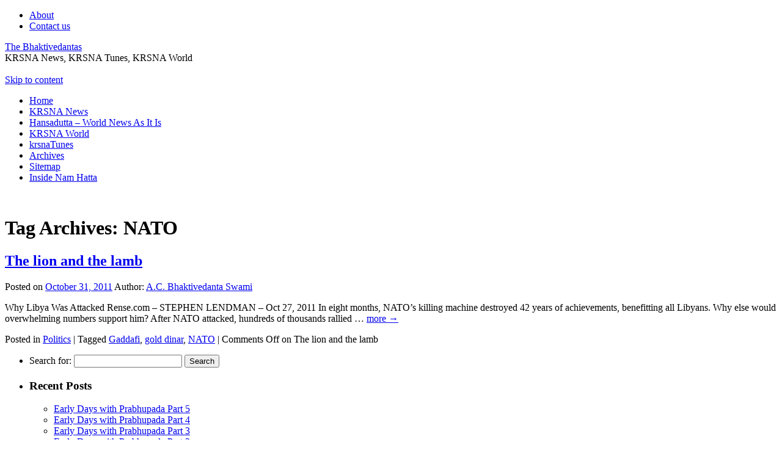

--- FILE ---
content_type: text/html; charset=UTF-8
request_url: http://hansadutta.com/blog/tag/nato/
body_size: 8631
content:
<!DOCTYPE html>
<html lang="en-US">
<head>
<meta charset="UTF-8" />
<title>NATO | The Bhaktivedantas</title>
<link rel="profile" href="http://gmpg.org/xfn/11" />
<link rel="stylesheet" type="text/css" media="all" href="http://hansadutta.com/wp-content/themes/twentyten-child-main/style.css" />
<link rel="pingback" href="http://hansadutta.com/xmlrpc.php" />
<!--BEGIN JS for streaming audio-->
  <script language="JavaScript" type="text/JavaScript">
<!--
function MM_jumpMenu(targ,selObj,restore){ //v3.0
  eval(targ+".location='"+selObj.options[selObj.selectedIndex].value+"'");
  if (restore) selObj.selectedIndex=0;
}
//-->
  </script><!--END JS for streaming audio-->
 

<meta name='robots' content='max-image-preview:large' />
<link rel="alternate" type="application/rss+xml" title="The Bhaktivedantas &raquo; Feed" href="http://hansadutta.com/feed/" />
<link rel="alternate" type="application/rss+xml" title="The Bhaktivedantas &raquo; Comments Feed" href="http://hansadutta.com/comments/feed/" />
<link rel="alternate" type="application/rss+xml" title="The Bhaktivedantas &raquo; NATO Tag Feed" href="http://hansadutta.com/blog/tag/nato/feed/" />
<script type="text/javascript">
/* <![CDATA[ */
window._wpemojiSettings = {"baseUrl":"https:\/\/s.w.org\/images\/core\/emoji\/14.0.0\/72x72\/","ext":".png","svgUrl":"https:\/\/s.w.org\/images\/core\/emoji\/14.0.0\/svg\/","svgExt":".svg","source":{"concatemoji":"http:\/\/hansadutta.com\/wp-includes\/js\/wp-emoji-release.min.js?ver=6.4.7"}};
/*! This file is auto-generated */
!function(i,n){var o,s,e;function c(e){try{var t={supportTests:e,timestamp:(new Date).valueOf()};sessionStorage.setItem(o,JSON.stringify(t))}catch(e){}}function p(e,t,n){e.clearRect(0,0,e.canvas.width,e.canvas.height),e.fillText(t,0,0);var t=new Uint32Array(e.getImageData(0,0,e.canvas.width,e.canvas.height).data),r=(e.clearRect(0,0,e.canvas.width,e.canvas.height),e.fillText(n,0,0),new Uint32Array(e.getImageData(0,0,e.canvas.width,e.canvas.height).data));return t.every(function(e,t){return e===r[t]})}function u(e,t,n){switch(t){case"flag":return n(e,"\ud83c\udff3\ufe0f\u200d\u26a7\ufe0f","\ud83c\udff3\ufe0f\u200b\u26a7\ufe0f")?!1:!n(e,"\ud83c\uddfa\ud83c\uddf3","\ud83c\uddfa\u200b\ud83c\uddf3")&&!n(e,"\ud83c\udff4\udb40\udc67\udb40\udc62\udb40\udc65\udb40\udc6e\udb40\udc67\udb40\udc7f","\ud83c\udff4\u200b\udb40\udc67\u200b\udb40\udc62\u200b\udb40\udc65\u200b\udb40\udc6e\u200b\udb40\udc67\u200b\udb40\udc7f");case"emoji":return!n(e,"\ud83e\udef1\ud83c\udffb\u200d\ud83e\udef2\ud83c\udfff","\ud83e\udef1\ud83c\udffb\u200b\ud83e\udef2\ud83c\udfff")}return!1}function f(e,t,n){var r="undefined"!=typeof WorkerGlobalScope&&self instanceof WorkerGlobalScope?new OffscreenCanvas(300,150):i.createElement("canvas"),a=r.getContext("2d",{willReadFrequently:!0}),o=(a.textBaseline="top",a.font="600 32px Arial",{});return e.forEach(function(e){o[e]=t(a,e,n)}),o}function t(e){var t=i.createElement("script");t.src=e,t.defer=!0,i.head.appendChild(t)}"undefined"!=typeof Promise&&(o="wpEmojiSettingsSupports",s=["flag","emoji"],n.supports={everything:!0,everythingExceptFlag:!0},e=new Promise(function(e){i.addEventListener("DOMContentLoaded",e,{once:!0})}),new Promise(function(t){var n=function(){try{var e=JSON.parse(sessionStorage.getItem(o));if("object"==typeof e&&"number"==typeof e.timestamp&&(new Date).valueOf()<e.timestamp+604800&&"object"==typeof e.supportTests)return e.supportTests}catch(e){}return null}();if(!n){if("undefined"!=typeof Worker&&"undefined"!=typeof OffscreenCanvas&&"undefined"!=typeof URL&&URL.createObjectURL&&"undefined"!=typeof Blob)try{var e="postMessage("+f.toString()+"("+[JSON.stringify(s),u.toString(),p.toString()].join(",")+"));",r=new Blob([e],{type:"text/javascript"}),a=new Worker(URL.createObjectURL(r),{name:"wpTestEmojiSupports"});return void(a.onmessage=function(e){c(n=e.data),a.terminate(),t(n)})}catch(e){}c(n=f(s,u,p))}t(n)}).then(function(e){for(var t in e)n.supports[t]=e[t],n.supports.everything=n.supports.everything&&n.supports[t],"flag"!==t&&(n.supports.everythingExceptFlag=n.supports.everythingExceptFlag&&n.supports[t]);n.supports.everythingExceptFlag=n.supports.everythingExceptFlag&&!n.supports.flag,n.DOMReady=!1,n.readyCallback=function(){n.DOMReady=!0}}).then(function(){return e}).then(function(){var e;n.supports.everything||(n.readyCallback(),(e=n.source||{}).concatemoji?t(e.concatemoji):e.wpemoji&&e.twemoji&&(t(e.twemoji),t(e.wpemoji)))}))}((window,document),window._wpemojiSettings);
/* ]]> */
</script>
<style id='wp-emoji-styles-inline-css' type='text/css'>

	img.wp-smiley, img.emoji {
		display: inline !important;
		border: none !important;
		box-shadow: none !important;
		height: 1em !important;
		width: 1em !important;
		margin: 0 0.07em !important;
		vertical-align: -0.1em !important;
		background: none !important;
		padding: 0 !important;
	}
</style>
<link rel='stylesheet' id='wp-block-library-css' href='http://hansadutta.com/wp-includes/css/dist/block-library/style.min.css?ver=6.4.7' type='text/css' media='all' />
<style id='wp-block-library-theme-inline-css' type='text/css'>
.wp-block-audio figcaption{color:#555;font-size:13px;text-align:center}.is-dark-theme .wp-block-audio figcaption{color:hsla(0,0%,100%,.65)}.wp-block-audio{margin:0 0 1em}.wp-block-code{border:1px solid #ccc;border-radius:4px;font-family:Menlo,Consolas,monaco,monospace;padding:.8em 1em}.wp-block-embed figcaption{color:#555;font-size:13px;text-align:center}.is-dark-theme .wp-block-embed figcaption{color:hsla(0,0%,100%,.65)}.wp-block-embed{margin:0 0 1em}.blocks-gallery-caption{color:#555;font-size:13px;text-align:center}.is-dark-theme .blocks-gallery-caption{color:hsla(0,0%,100%,.65)}.wp-block-image figcaption{color:#555;font-size:13px;text-align:center}.is-dark-theme .wp-block-image figcaption{color:hsla(0,0%,100%,.65)}.wp-block-image{margin:0 0 1em}.wp-block-pullquote{border-bottom:4px solid;border-top:4px solid;color:currentColor;margin-bottom:1.75em}.wp-block-pullquote cite,.wp-block-pullquote footer,.wp-block-pullquote__citation{color:currentColor;font-size:.8125em;font-style:normal;text-transform:uppercase}.wp-block-quote{border-left:.25em solid;margin:0 0 1.75em;padding-left:1em}.wp-block-quote cite,.wp-block-quote footer{color:currentColor;font-size:.8125em;font-style:normal;position:relative}.wp-block-quote.has-text-align-right{border-left:none;border-right:.25em solid;padding-left:0;padding-right:1em}.wp-block-quote.has-text-align-center{border:none;padding-left:0}.wp-block-quote.is-large,.wp-block-quote.is-style-large,.wp-block-quote.is-style-plain{border:none}.wp-block-search .wp-block-search__label{font-weight:700}.wp-block-search__button{border:1px solid #ccc;padding:.375em .625em}:where(.wp-block-group.has-background){padding:1.25em 2.375em}.wp-block-separator.has-css-opacity{opacity:.4}.wp-block-separator{border:none;border-bottom:2px solid;margin-left:auto;margin-right:auto}.wp-block-separator.has-alpha-channel-opacity{opacity:1}.wp-block-separator:not(.is-style-wide):not(.is-style-dots){width:100px}.wp-block-separator.has-background:not(.is-style-dots){border-bottom:none;height:1px}.wp-block-separator.has-background:not(.is-style-wide):not(.is-style-dots){height:2px}.wp-block-table{margin:0 0 1em}.wp-block-table td,.wp-block-table th{word-break:normal}.wp-block-table figcaption{color:#555;font-size:13px;text-align:center}.is-dark-theme .wp-block-table figcaption{color:hsla(0,0%,100%,.65)}.wp-block-video figcaption{color:#555;font-size:13px;text-align:center}.is-dark-theme .wp-block-video figcaption{color:hsla(0,0%,100%,.65)}.wp-block-video{margin:0 0 1em}.wp-block-template-part.has-background{margin-bottom:0;margin-top:0;padding:1.25em 2.375em}
</style>
<style id='classic-theme-styles-inline-css' type='text/css'>
/*! This file is auto-generated */
.wp-block-button__link{color:#fff;background-color:#32373c;border-radius:9999px;box-shadow:none;text-decoration:none;padding:calc(.667em + 2px) calc(1.333em + 2px);font-size:1.125em}.wp-block-file__button{background:#32373c;color:#fff;text-decoration:none}
</style>
<style id='global-styles-inline-css' type='text/css'>
body{--wp--preset--color--black: #000;--wp--preset--color--cyan-bluish-gray: #abb8c3;--wp--preset--color--white: #fff;--wp--preset--color--pale-pink: #f78da7;--wp--preset--color--vivid-red: #cf2e2e;--wp--preset--color--luminous-vivid-orange: #ff6900;--wp--preset--color--luminous-vivid-amber: #fcb900;--wp--preset--color--light-green-cyan: #7bdcb5;--wp--preset--color--vivid-green-cyan: #00d084;--wp--preset--color--pale-cyan-blue: #8ed1fc;--wp--preset--color--vivid-cyan-blue: #0693e3;--wp--preset--color--vivid-purple: #9b51e0;--wp--preset--color--blue: #0066cc;--wp--preset--color--medium-gray: #666;--wp--preset--color--light-gray: #f1f1f1;--wp--preset--gradient--vivid-cyan-blue-to-vivid-purple: linear-gradient(135deg,rgba(6,147,227,1) 0%,rgb(155,81,224) 100%);--wp--preset--gradient--light-green-cyan-to-vivid-green-cyan: linear-gradient(135deg,rgb(122,220,180) 0%,rgb(0,208,130) 100%);--wp--preset--gradient--luminous-vivid-amber-to-luminous-vivid-orange: linear-gradient(135deg,rgba(252,185,0,1) 0%,rgba(255,105,0,1) 100%);--wp--preset--gradient--luminous-vivid-orange-to-vivid-red: linear-gradient(135deg,rgba(255,105,0,1) 0%,rgb(207,46,46) 100%);--wp--preset--gradient--very-light-gray-to-cyan-bluish-gray: linear-gradient(135deg,rgb(238,238,238) 0%,rgb(169,184,195) 100%);--wp--preset--gradient--cool-to-warm-spectrum: linear-gradient(135deg,rgb(74,234,220) 0%,rgb(151,120,209) 20%,rgb(207,42,186) 40%,rgb(238,44,130) 60%,rgb(251,105,98) 80%,rgb(254,248,76) 100%);--wp--preset--gradient--blush-light-purple: linear-gradient(135deg,rgb(255,206,236) 0%,rgb(152,150,240) 100%);--wp--preset--gradient--blush-bordeaux: linear-gradient(135deg,rgb(254,205,165) 0%,rgb(254,45,45) 50%,rgb(107,0,62) 100%);--wp--preset--gradient--luminous-dusk: linear-gradient(135deg,rgb(255,203,112) 0%,rgb(199,81,192) 50%,rgb(65,88,208) 100%);--wp--preset--gradient--pale-ocean: linear-gradient(135deg,rgb(255,245,203) 0%,rgb(182,227,212) 50%,rgb(51,167,181) 100%);--wp--preset--gradient--electric-grass: linear-gradient(135deg,rgb(202,248,128) 0%,rgb(113,206,126) 100%);--wp--preset--gradient--midnight: linear-gradient(135deg,rgb(2,3,129) 0%,rgb(40,116,252) 100%);--wp--preset--font-size--small: 13px;--wp--preset--font-size--medium: 20px;--wp--preset--font-size--large: 36px;--wp--preset--font-size--x-large: 42px;--wp--preset--spacing--20: 0.44rem;--wp--preset--spacing--30: 0.67rem;--wp--preset--spacing--40: 1rem;--wp--preset--spacing--50: 1.5rem;--wp--preset--spacing--60: 2.25rem;--wp--preset--spacing--70: 3.38rem;--wp--preset--spacing--80: 5.06rem;--wp--preset--shadow--natural: 6px 6px 9px rgba(0, 0, 0, 0.2);--wp--preset--shadow--deep: 12px 12px 50px rgba(0, 0, 0, 0.4);--wp--preset--shadow--sharp: 6px 6px 0px rgba(0, 0, 0, 0.2);--wp--preset--shadow--outlined: 6px 6px 0px -3px rgba(255, 255, 255, 1), 6px 6px rgba(0, 0, 0, 1);--wp--preset--shadow--crisp: 6px 6px 0px rgba(0, 0, 0, 1);}:where(.is-layout-flex){gap: 0.5em;}:where(.is-layout-grid){gap: 0.5em;}body .is-layout-flow > .alignleft{float: left;margin-inline-start: 0;margin-inline-end: 2em;}body .is-layout-flow > .alignright{float: right;margin-inline-start: 2em;margin-inline-end: 0;}body .is-layout-flow > .aligncenter{margin-left: auto !important;margin-right: auto !important;}body .is-layout-constrained > .alignleft{float: left;margin-inline-start: 0;margin-inline-end: 2em;}body .is-layout-constrained > .alignright{float: right;margin-inline-start: 2em;margin-inline-end: 0;}body .is-layout-constrained > .aligncenter{margin-left: auto !important;margin-right: auto !important;}body .is-layout-constrained > :where(:not(.alignleft):not(.alignright):not(.alignfull)){max-width: var(--wp--style--global--content-size);margin-left: auto !important;margin-right: auto !important;}body .is-layout-constrained > .alignwide{max-width: var(--wp--style--global--wide-size);}body .is-layout-flex{display: flex;}body .is-layout-flex{flex-wrap: wrap;align-items: center;}body .is-layout-flex > *{margin: 0;}body .is-layout-grid{display: grid;}body .is-layout-grid > *{margin: 0;}:where(.wp-block-columns.is-layout-flex){gap: 2em;}:where(.wp-block-columns.is-layout-grid){gap: 2em;}:where(.wp-block-post-template.is-layout-flex){gap: 1.25em;}:where(.wp-block-post-template.is-layout-grid){gap: 1.25em;}.has-black-color{color: var(--wp--preset--color--black) !important;}.has-cyan-bluish-gray-color{color: var(--wp--preset--color--cyan-bluish-gray) !important;}.has-white-color{color: var(--wp--preset--color--white) !important;}.has-pale-pink-color{color: var(--wp--preset--color--pale-pink) !important;}.has-vivid-red-color{color: var(--wp--preset--color--vivid-red) !important;}.has-luminous-vivid-orange-color{color: var(--wp--preset--color--luminous-vivid-orange) !important;}.has-luminous-vivid-amber-color{color: var(--wp--preset--color--luminous-vivid-amber) !important;}.has-light-green-cyan-color{color: var(--wp--preset--color--light-green-cyan) !important;}.has-vivid-green-cyan-color{color: var(--wp--preset--color--vivid-green-cyan) !important;}.has-pale-cyan-blue-color{color: var(--wp--preset--color--pale-cyan-blue) !important;}.has-vivid-cyan-blue-color{color: var(--wp--preset--color--vivid-cyan-blue) !important;}.has-vivid-purple-color{color: var(--wp--preset--color--vivid-purple) !important;}.has-black-background-color{background-color: var(--wp--preset--color--black) !important;}.has-cyan-bluish-gray-background-color{background-color: var(--wp--preset--color--cyan-bluish-gray) !important;}.has-white-background-color{background-color: var(--wp--preset--color--white) !important;}.has-pale-pink-background-color{background-color: var(--wp--preset--color--pale-pink) !important;}.has-vivid-red-background-color{background-color: var(--wp--preset--color--vivid-red) !important;}.has-luminous-vivid-orange-background-color{background-color: var(--wp--preset--color--luminous-vivid-orange) !important;}.has-luminous-vivid-amber-background-color{background-color: var(--wp--preset--color--luminous-vivid-amber) !important;}.has-light-green-cyan-background-color{background-color: var(--wp--preset--color--light-green-cyan) !important;}.has-vivid-green-cyan-background-color{background-color: var(--wp--preset--color--vivid-green-cyan) !important;}.has-pale-cyan-blue-background-color{background-color: var(--wp--preset--color--pale-cyan-blue) !important;}.has-vivid-cyan-blue-background-color{background-color: var(--wp--preset--color--vivid-cyan-blue) !important;}.has-vivid-purple-background-color{background-color: var(--wp--preset--color--vivid-purple) !important;}.has-black-border-color{border-color: var(--wp--preset--color--black) !important;}.has-cyan-bluish-gray-border-color{border-color: var(--wp--preset--color--cyan-bluish-gray) !important;}.has-white-border-color{border-color: var(--wp--preset--color--white) !important;}.has-pale-pink-border-color{border-color: var(--wp--preset--color--pale-pink) !important;}.has-vivid-red-border-color{border-color: var(--wp--preset--color--vivid-red) !important;}.has-luminous-vivid-orange-border-color{border-color: var(--wp--preset--color--luminous-vivid-orange) !important;}.has-luminous-vivid-amber-border-color{border-color: var(--wp--preset--color--luminous-vivid-amber) !important;}.has-light-green-cyan-border-color{border-color: var(--wp--preset--color--light-green-cyan) !important;}.has-vivid-green-cyan-border-color{border-color: var(--wp--preset--color--vivid-green-cyan) !important;}.has-pale-cyan-blue-border-color{border-color: var(--wp--preset--color--pale-cyan-blue) !important;}.has-vivid-cyan-blue-border-color{border-color: var(--wp--preset--color--vivid-cyan-blue) !important;}.has-vivid-purple-border-color{border-color: var(--wp--preset--color--vivid-purple) !important;}.has-vivid-cyan-blue-to-vivid-purple-gradient-background{background: var(--wp--preset--gradient--vivid-cyan-blue-to-vivid-purple) !important;}.has-light-green-cyan-to-vivid-green-cyan-gradient-background{background: var(--wp--preset--gradient--light-green-cyan-to-vivid-green-cyan) !important;}.has-luminous-vivid-amber-to-luminous-vivid-orange-gradient-background{background: var(--wp--preset--gradient--luminous-vivid-amber-to-luminous-vivid-orange) !important;}.has-luminous-vivid-orange-to-vivid-red-gradient-background{background: var(--wp--preset--gradient--luminous-vivid-orange-to-vivid-red) !important;}.has-very-light-gray-to-cyan-bluish-gray-gradient-background{background: var(--wp--preset--gradient--very-light-gray-to-cyan-bluish-gray) !important;}.has-cool-to-warm-spectrum-gradient-background{background: var(--wp--preset--gradient--cool-to-warm-spectrum) !important;}.has-blush-light-purple-gradient-background{background: var(--wp--preset--gradient--blush-light-purple) !important;}.has-blush-bordeaux-gradient-background{background: var(--wp--preset--gradient--blush-bordeaux) !important;}.has-luminous-dusk-gradient-background{background: var(--wp--preset--gradient--luminous-dusk) !important;}.has-pale-ocean-gradient-background{background: var(--wp--preset--gradient--pale-ocean) !important;}.has-electric-grass-gradient-background{background: var(--wp--preset--gradient--electric-grass) !important;}.has-midnight-gradient-background{background: var(--wp--preset--gradient--midnight) !important;}.has-small-font-size{font-size: var(--wp--preset--font-size--small) !important;}.has-medium-font-size{font-size: var(--wp--preset--font-size--medium) !important;}.has-large-font-size{font-size: var(--wp--preset--font-size--large) !important;}.has-x-large-font-size{font-size: var(--wp--preset--font-size--x-large) !important;}
.wp-block-navigation a:where(:not(.wp-element-button)){color: inherit;}
:where(.wp-block-post-template.is-layout-flex){gap: 1.25em;}:where(.wp-block-post-template.is-layout-grid){gap: 1.25em;}
:where(.wp-block-columns.is-layout-flex){gap: 2em;}:where(.wp-block-columns.is-layout-grid){gap: 2em;}
.wp-block-pullquote{font-size: 1.5em;line-height: 1.6;}
</style>
<link rel='stylesheet' id='twentyten-block-style-css' href='http://hansadutta.com/wp-content/themes/twentyten/blocks.css?ver=20230627' type='text/css' media='all' />
<link rel="https://api.w.org/" href="http://hansadutta.com/wp-json/" /><link rel="alternate" type="application/json" href="http://hansadutta.com/wp-json/wp/v2/tags/528" /><link rel="EditURI" type="application/rsd+xml" title="RSD" href="http://hansadutta.com/xmlrpc.php?rsd" />
<meta name="generator" content="WordPress 6.4.7" />

    <link rel="shortcut icon" href="http://hansadutta.com/wp-content/themes/twentyten-child-main/images/favicon.ico" >


</head>

<body class="archive tag tag-nato tag-528" >
<div id="wrapper" class="hfeed">
	<div id="header">
		<div id="masthead"><a name="top"></a>
		
		<!-- Create Second Menu -->
				    <div id="pagemenu" role="navigation">
        <div class="page-header"><ul id="menu-topmenu" class="page-menu"><li id="menu-item-86" class="menu-item menu-item-type-post_type menu-item-object-page menu-item-86"><a href="http://hansadutta.com/about/">About</a></li>
<li id="menu-item-103" class="menu-item menu-item-type-post_type menu-item-object-page menu-item-103"><a href="http://hansadutta.com/contact-us/">Contact us</a></li>
</ul></div>    </div>
		<!-- #Second Menu -->
			<div id="branding" role="banner">
								<div id="site-title">
					<span>
						<a href="http://hansadutta.com/" title="The Bhaktivedantas" rel="home">The Bhaktivedantas</a>
					</span>
				</div>
				<div id="site-description">KRSNA News, KRSNA Tunes, KRSNA World</div>

										<img src="http://hansadutta.com/wp-content/themes/twentyten-child-main/images/headers/Bhaktivedantas_header_img_940x100.jpg" width="940" height="100" alt="" />
								</div><!-- #branding -->

			<div id="access" role="navigation">
			  				<div class="skip-link screen-reader-text"><a href="#content" title="Skip to content">Skip to content</a></div>
								<div class="menu-header"><ul id="menu-sitewide_navigation" class="menu"><li id="menu-item-63" class="menu-item menu-item-type-custom menu-item-object-custom menu-item-home menu-item-63"><a href="http://hansadutta.com/">Home</a></li>
<li id="menu-item-132" class="menu-item menu-item-type-custom menu-item-object-custom menu-item-132"><a href="http://hansadutta.com/krsnanews/">KRSNA News</a></li>
<li id="menu-item-135" class="menu-item menu-item-type-custom menu-item-object-custom menu-item-135"><a href="http://hansadutta.com/hansadutta-as-it-is/">Hansadutta &#8211; World News As It Is</a></li>
<li id="menu-item-133" class="menu-item menu-item-type-custom menu-item-object-custom menu-item-133"><a href="http://hansadutta.com/krsnaworld/">KRSNA World</a></li>
<li id="menu-item-134" class="menu-item menu-item-type-custom menu-item-object-custom menu-item-134"><a href="http://hansadutta.com/krsnatunes/">krsnaTunes</a></li>
<li id="menu-item-106" class="menu-item menu-item-type-post_type menu-item-object-page menu-item-106"><a href="http://hansadutta.com/archives/">Archives</a></li>
<li id="menu-item-761" class="menu-item menu-item-type-post_type menu-item-object-page menu-item-761"><a href="http://hansadutta.com/sitemap/">Sitemap</a></li>
<li id="menu-item-719" class="menu-item menu-item-type-custom menu-item-object-custom menu-item-719"><a href="http://namhatta.com">Inside Nam Hatta</a></li>
</ul></div>			</div><!-- #access -->
		</div><!-- #masthead --><br clear="all" /><div class="breadcrumbs">
</div>


	</div><!-- #header -->

	<div id="main">
	
		<div id="container">
			<div id="content" role="main">

				<h1 class="page-title">
				Tag Archives: <span>NATO</span>				</h1>

				




			<div id="post-886" class="post-886 post type-post status-publish format-standard hentry category-politics tag-gaddafi tag-gold-dinar tag-nato">
			<h2 class="entry-title"><a href="http://hansadutta.com/blog/2011/10/31/lion-lamb/" title="Permalink to The lion and the lamb" rel="bookmark">The lion and the lamb</a></h2>

			<div class="entry-meta">
				<span class="meta-prep meta-prep-author">Posted on</span> <a href="http://hansadutta.com/blog/2011/10/31/lion-lamb/" title="11:59 am" rel="bookmark"><span class="entry-date">October 31, 2011</span></a> <span class="meta-sep">Author:</span> <span class="author vcard"><a class="url fn n" href="http://hansadutta.com/blog/author/acbhaktivedantaswami/" title="View all posts by A.C. Bhaktivedanta Swami">A.C. Bhaktivedanta Swami</a></span>			</div><!-- .entry-meta -->

				<div class="entry-summary">
				<p>Why Libya Was Attacked Rense.com &#8211; STEPHEN LENDMAN &#8211; Oct 27, 2011 In eight months, NATO&#8217;s killing machine destroyed 42 years of achievements, benefitting all Libyans. Why else would overwhelming numbers support him? After NATO attacked, hundreds of thousands rallied &hellip; <a href="http://hansadutta.com/blog/2011/10/31/lion-lamb/">more <span class="meta-nav">&rarr;</span></a></p>
			</div><!-- .entry-summary -->
	
			<div class="entry-utility">
									<span class="cat-links">
						<span class="entry-utility-prep entry-utility-prep-cat-links">Posted in</span> <a href="http://hansadutta.com/blog/category/politics/" rel="category tag">Politics</a>					</span>
					<span class="meta-sep">|</span>
													<span class="tag-links">
						<span class="entry-utility-prep entry-utility-prep-tag-links">Tagged</span> <a href="http://hansadutta.com/blog/tag/gaddafi/" rel="tag">Gaddafi</a>, <a href="http://hansadutta.com/blog/tag/gold-dinar/" rel="tag">gold dinar</a>, <a href="http://hansadutta.com/blog/tag/nato/" rel="tag">NATO</a>					</span>
					<span class="meta-sep">|</span>
								<span class="comments-link"><span>Comments Off<span class="screen-reader-text"> on The lion and the lamb</span></span></span>
							</div><!-- .entry-utility -->
		</div><!-- #post-## -->

		
	

			</div><!-- #content -->
		</div><!-- #container -->


		<div id="primary" class="widget-area" role="complementary">
			<ul class="xoxo">

<li id="search-2" class="widget-container widget_search"><form role="search" method="get" id="searchform" class="searchform" action="http://hansadutta.com/">
				<div>
					<label class="screen-reader-text" for="s">Search for:</label>
					<input type="text" value="" name="s" id="s" />
					<input type="submit" id="searchsubmit" value="Search" />
				</div>
			</form></li>
		<li id="recent-posts-2" class="widget-container widget_recent_entries">
		<h3 class="widget-title">Recent Posts</h3>
		<ul>
											<li>
					<a href="http://hansadutta.com/blog/2020/06/26/early-days-with-prabhupada-part-5/">Early Days with Prabhupada Part 5</a>
									</li>
											<li>
					<a href="http://hansadutta.com/blog/2020/06/25/early-days-with-prabhupada-part-4/">Early Days with Prabhupada Part 4</a>
									</li>
											<li>
					<a href="http://hansadutta.com/blog/2020/06/25/early-days-with-prabhupada-part-3/">Early Days with Prabhupada Part 3</a>
									</li>
											<li>
					<a href="http://hansadutta.com/blog/2020/06/25/early-days-with-prabhupada-part-2/">Early Days with Prabhupada Part 2</a>
									</li>
											<li>
					<a href="http://hansadutta.com/blog/2020/06/24/german-devotees-remember-hansadutta/">German devotees remember Hansadutta</a>
									</li>
											<li>
					<a href="http://hansadutta.com/blog/2020/06/24/the-next-wave-part-2/">The Next Wave – Part 2</a>
									</li>
											<li>
					<a href="http://hansadutta.com/blog/2020/06/24/the-next-wave-part-1/">The Next Wave – Part 1</a>
									</li>
											<li>
					<a href="http://hansadutta.com/blog/2020/06/24/early-days-with-prabhupada-1/">Early Days with Prabhupada</a>
									</li>
											<li>
					<a href="http://hansadutta.com/blog/2020/04/26/in-memory-of-hansadutta-das-1941-2020/">In memory of Hansadutta das (1941-2020)</a>
									</li>
											<li>
					<a href="http://hansadutta.com/blog/2020/04/26/announcing-the-passing-of-hansadutta-das/">Announcing the passing of Hansadutta das</a>
									</li>
					</ul>

		</li><li id="recent-comments-2" class="widget-container widget_recent_comments"><h3 class="widget-title">Recent Comments</h3><ul id="recentcomments"><li class="recentcomments"><span class="comment-author-link">Jill Eisenbraun</span> on <a href="http://hansadutta.com/in-appreciation/#comment-40496">In appreciation &#8230;</a></li><li class="recentcomments"><span class="comment-author-link"><a href="http://news@hansadutta.com" class="url" rel="ugc">Rodulfo Pahamotang</a></span> on <a href="http://hansadutta.com/contact-us/#comment-36401">Contact us</a></li><li class="recentcomments"><span class="comment-author-link">Minaketan Ramdas</span> on <a href="http://hansadutta.com/contact-us/#comment-36285">Contact us</a></li><li class="recentcomments"><span class="comment-author-link"><a href="http://www.facebook.com/profile.php?id=100003469646392" class="url" rel="ugc external nofollow">Mana</a></span> on <a href="http://hansadutta.com/about/#comment-35668">About</a></li><li class="recentcomments"><span class="comment-author-link">jonathan</span> on <a href="http://hansadutta.com/contact-us/#comment-33107">Contact us</a></li></ul></li><li id="text-3" class="widget-container widget_text">			<div class="textwidget"><span class="ed-note"><strong>Much
more inside!</strong> Looking for
a story or topic? Visit the <a href="http://hansadutta.com/archives/">Archives</a>
or click on individual categories from top menu or tags to view their posts.<br /><br />If you're looking for an older post, try the <a href="http://hansadutta.com/topics.php">old Archives page</a> and click on the relevant topic to go to its page.</span></div>
		</li>			</ul>
		</div><!-- #primary .widget-area -->


		<div id="secondary" class="widget-area" role="complementary">
			<ul class="xoxo">
				<li id="text-4" class="widget-container widget_text">			<div class="textwidget"><div class="sidebar_box"><a href="http://hansadutta.com/krsnatunes/"><img src="http://hansadutta.com/krsnanews/files/2011/05/KRSNA_Tunes_top.png" alt="KRSNA Tunes" title="KRSNA_Tunes_top" width="210" height="107" class="alignleft size-full wp-image-5" /></a><form name="form2" id="Audio">
  <select name="faqJump" onchange="MM_jumpMenu('parent',this,0)">
  <option selected="selected">Select MP3 Track</option>
  <option
 value="http://www.hansadutta.com/MP3MUSIC/HareKrishnaMantra.m3u">Hare
Krishna Mantra 1966 Hit</option>
  <option
 value="http://www.hansadutta.com/MP3MUSIC/BostonKirtan1969.m3u">Boston
Kirtan 1969</option>
  <option value="http://www.hansadutta.com/MP3MUSIC/NamaSankirtana.m3u">Nama
Sankirtana</option>
  <option value="http://www.hansadutta.com/MP3MUSIC/JayaRadhe.m3u">Jaya
Radhe Jaya Krishna</option><option value="http://www.hansadutta.com/MP3MUSIC/Nothing_to_Lose_1978.m3u">Nothing to Lose But All to Gain</option>
  </select>
</form><span class="ed-note">Much more over at <a href="http://hansadutta.com/krsnatunes/">krsnaTunes</a>.</span><br />
<a href="http://hansadutta.com/krsnatunes/"><img src="http://hansadutta.com/krsnanews/files/2011/05/KRSNA_Tunes_round_bottom.png" alt="KRSNA Tunes" title="KRSNA_Tunes_round_bottom" width="210" height="103" style="margin: 0.50em 0pt 0pt; padding: 0pt; size-full wp-image-8" /></a></div></div>
		</li>			</ul>
		</div><!-- #secondary .widget-area -->

	</div><!-- #main -->

	<div id="footer" role="contentinfo">
		<div id="colophon">


    
    
   
<!-- hosting acknowledgement -->
<div class="site-des">The Bhaktivedantas <strong>KRSNA News</strong>, <strong>KRSNA Tunes</strong> and <strong>KRSNA World</strong> are hosted by <strong>Hansadutta das, Rittvik Representative of the Acharya</strong>.  <a
 href="http://hansadutta.com/about/">
Find out more here</a>.
</div>
<!-- #hosting acknowledgement -->

<!-- site info -->
<div id="site-info">
				<a href="http://hansadutta.com/" title="The Bhaktivedantas" rel="home">
					The Bhaktivedantas				</a>
</div>
<!-- #site-info -->

<!-- Copyright info in the footer -->
    <span class="site-copy">
    &copy; 2004 - 2026 Hansadutta das, All Rights Reserved
    </span>
 <!-- #copyright info -->   

			<div id="site-generator">
								<a href="http://wordpress.org/"
						title="Semantic Personal Publishing Platform" rel="generator">
					Proudly powered by WordPress.				</a>
			</div><!-- #site-generator -->

		</div><!-- #colophon -->
	</div><!-- #footer -->

</div><!-- #wrapper -->

</body>
</html>
